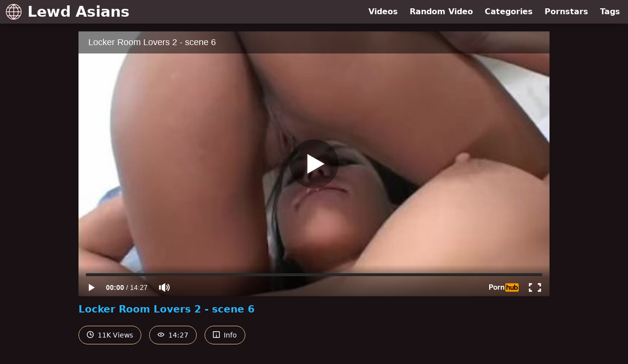

--- FILE ---
content_type: text/html; charset=UTF-8
request_url: https://www.pornhub.com/embed/142037155
body_size: 10561
content:
<!DOCTYPE html>
<html>
<head>
    	    <link rel="canonical" href="https://www.pornhub.com/view_video.php?viewkey=142037155" />
    	<title>Embed Player - Pornhub.com</title>
            <meta name="robots" content="noindex, indexifembedded" />
    	<link rel="shortcut icon" href="https://ei.phncdn.com/www-static/favicon.ico?cache=2026012201" />
			<link rel="dns-prefetch" href="//ki.phncdn.com/">
		<link rel="dns-prefetch" href="//es.phncdn.com">
		<link rel="dns-prefetch" href="//cdn1d-static-shared.phncdn.com">
		<link rel="dns-prefetch" href="//apis.google.com">
		<link rel="dns-prefetch" href="//ajax.googleapis.com">
		<link rel="dns-prefetch" href="//www.google-analytics.com">
		<link rel="dns-prefetch" href="//twitter.com">
		<link rel="dns-prefetch" href="//p.twitter.com">
		<link rel="dns-prefetch" href="//platform.tumblr.com">
		<link rel="dns-prefetch" href="//platform.twitter.com">
		<link rel="dns-prefetch" href="//ads.trafficjunky.net">
		<link rel="dns-prefetch" href="//ads2.contentabc.com">
		<link rel="dns-prefetch" href="//cdn1.ads.contentabc.com">
		<link rel="dns-prefetch" href="//media.trafficjunky.net">
		<link rel="dns-prefetch" href="//cdn.feeds.videosz.com">
		<link rel="dns-prefetch" href="//cdn.niche.videosz.com">
		<link rel="dns-prefetch" href="//cdn1-smallimg.phncdn.com">
		<link rel="dns-prefetch" href="//m2.nsimg.net">
        <link rel="dns-prefetch" href="//imagetransform.icfcdn.com">
		<script>
        var COOKIE_DOMAIN = 'pornhub.com';
    	var page_params = {};
	</script>

        <script src="https://media.trafficjunky.net/js/holiday-promo.js"></script>
	<style>
        body {
            background: #000 none repeat scroll 0 0;
            color: #fff;
            font-family: Arial,Helvetica,sans-serif;
            font-size: 12px;
        }
        
        .removedVideo {
            width:100%;
        }
        
        .removedVideoText {
            display: block;
            text-align: center;
            padding: 0.5%;
            color: #FFFFFF;
            font-size: 1.2em;
        }
        
        .videoEmbedLink {
            position: absolute;
            top: -20px;
            left: 0;
        }
        
		.userMessageSection {
			text-align: center;
			color: #fff;
			font-family: Arial, Helvetica, sans-serif;
			padding: 20px;
			z-index: 10;
			height: 225px;
			margin: auto;
			top: 0;
			bottom: 0;
			left: 0;
			right: 0;
			position: absolute;
			box-sizing: border-box;

            &.notAvailable {
                height: 100%;

                h2 {
                    position: absolute;
                    top: 50%;
                    left: 50%;
                    transform: translate(-50%, -50%);
                }
            }
		}

		.userMessageSection a,
		.userMessageSection a:visited {
			color: #f90;
			text-decoration: none;
			cursor: pointer;
		}

		.userMessageSection a:hover {
			text-decoration: underline;
		}

		.userMessageSection h2 {
			color: #fff;
			font-family: Arial, Helvetica, sans-serif;
			font-size: 22px;
			font-weight: normal;
			height: 56px;
			line-height: 28px;
			margin: 0 auto 20px;
			padding: 0;
			text-align: center;
			width: 300px;
		}

		a.orangeButton {
			color: #000;
			background: #f90;
			border-radius: 4px;
			-webkit-border-radius: 4px;
			-moz-border-radius: 4px;
			-ms-border-radius: 4px;
			box-sizing: border-box;
			color: rgb(20, 20, 20);
			cursor: pointer;
			display: inline-block;
			font-size: 20px;
			height: 49px;
			margin-bottom: 15px;
			padding: 13px 15px;
			position: relative;
			text-align: center;
			text-decoration: none;
			width: 486px;
			border: 0;
		}

		a.orangeButton:hover {
			background: #ffa31a;
			text-decoration: none;
		}

		a.orangeButton:visited {
			color: #000;
		}

		p.last {
			font-size: 14px;
		}

		#currentVideoImage {
			opacity: .3;
			position: absolute;
			left: 0;
			top: 0;
			min-width: 100%;
			min-height: 100%;
		}

		@media all and (max-width: 520px) {
			.userMessageSection h2 {
				font-size: 18px;
				line-height: 20px;
				width: auto;
				margin-bottom: 10px;
			}
			a.orangeButton {
				width: 95%;
				font-size: 18px;
				height: 45px;
			}

			p.last {
				font-size: 12px;
			}
		}

	</style>

    </head>

<body style="position: absolute; margin:0px; height:100%; width:100%; background: #000">
			

<style>
	body {
		background: #000 none repeat scroll 0 0;
		color: #fff;
		font-family: Arial,Helvetica,sans-serif;
		font-size: 12px;
	}
	a {
		outline-style: none;
		text-decoration: none;
		color: #f90;
	}
	* {
		margin: 0;
		padding: 0;
	}
	.clear{
		clear: both;
	}
	.removedVideo{
		width:100%;
	}
	.removedVideoText, .removedVideoTextPornhub{
		display: block;
		text-align: center;
		padding: 0.5%;
		color: #FFFFFF;
		font-size: 1.2em;
	}
	.removedVideo ul {
		margin:0 auto;
		width:55%;
		height:auto;
		display: block;
	}
	.removedVideo ul li{
		list-style:none;
		display: block;
		width: 25%;
		height: auto;
		float: left;
		border-top: 2px solid #000;
		border-left: 2px solid #000;
		border-bottom: 2px solid #000;
		position: relative;
		display: block;
		box-sizing: border-box;
		background-color: #000;
	}
	.removedVideo ul li:nth-child(2n+1){
		border-right: 2px solid #000;
	}
	.removedVideo ul li a{
		display: block;
		width: 100%;
		height: 100%;
		color: #000000;
	}
	.duration{
		position: absolute;
		bottom:5px;
		left:5px;
		display: none;
		color: #FFFFFF;
	}
	.titleRelated{
		position: absolute;
		top:0;
		display: none;
		color: #f90;
	}
	.voteRelated{
		position: absolute;
		display: none;
		bottom:5px;
		right:5px;
		color: #FFFFFF;
	}
	.icon-thumb-up{
		top: 1px;
		float: right;
		border: 0;
		background: transparent url(https://ei.phncdn.com/www-static/images/sprite-pornhub-nf.png?cache=2026012201) scroll no-repeat 0 0;
		background-position: -72px -225px;
		width: 15px;
		height: 14px;
		margin-left: 4px;
	}
	.privateOverlay{
		position: absolute;
		z-index: 100;
		top: 0;
		width: 100%;
	}
	.private-vid-title{
		position: absolute;
		bottom:5%;
		width:100%;
		z-index: 150;
		text-align: center;
		font-size: 1em;
	}
	.wrapper{
		position: absolute;
		top:0;
		bottom: 0;
		right: 0;
		left: 0;
		z-index: 1;
		display: block;
	}
	.selectVideoThumb:hover .wrapper{
		background-color: #0c0c0c;
		opacity: 0.7;
	}
	.selectVideoThumb:hover .voteRelated{
		display: block;
		z-index: 20;
	}
	.selectVideoThumb:hover .titleRelated{
		display: block;
		z-index: 30;
	}
	.selectVideoThumb:hover .duration{
		display: block;
		z-index: 40;
	}
    .videoEmbedLink {
        position: absolute;
        top: 0;
        left: 0;
        pointer-events: none;
        color: transparent;
    }
	@media screen and (max-width: 1024px) {
		.removedVideo ul {
			width: 70%;
		}
		.removedVideoText{
			padding: 0.2%;
			font-size: 1.1em;
		}

	}
</style>

<script type="text/javascript">
		var compaignVersion = '-html5';
	try {
		var fo = new ActiveXObject('ShockwaveFlash.ShockwaveFlash');
		if (fo) {
			compaignVersion = '';
		}
	} catch (e) {
		if (navigator.mimeTypes
				&& navigator.mimeTypes['application/x-shockwave-flash'] != undefined
				&& navigator.mimeTypes['application/x-shockwave-flash'].enabledPlugin) {
			compaignVersion = '';

		}
	}

	function getUrlVars() {
		var vars = {},
		    parts = window.location.href.replace(/[?&]+([^=&]+)=([^&]*)/gi, function(m,key,value) {
                vars[key] = value;
            });
		return vars;
	}
</script>
	
	
<script type="text/javascript">
		document.addEventListener("click", function (e) {
		var element =  document.getElementById('removedwrapper'),
			urlToGo = '/view_video.php?viewkey=142037155&utm_source=www.lewdasians.com&utm_medium=embed&utm_campaign=embed-removed'+compaignVersion;
		if (document.body.contains(element)) {
			// Element exists and list of video build.
			var level = 0;
			for (var element = e.target; element; element = element.parentNode) {
				if (element.id === 'x') {
					document.getElementsByClassName("selectVideoThumb").innerHTML = (level ? "inner " : "") + "x clicked";
					return;
				}
				level++;
			}
			if (level!==10){
				window.open(urlToGo, '_blank');
			}
		}
	});
</script>


		<input type="hidden" target="_blank" rel="noopener noreferrer" class="goToUrl" />
	<input type="hidden" target="_blank" rel="noopener noreferrer" class="goToUrlLogo" />
	
		
        <script src="https://cdn1d-static-shared.phncdn.com/html5player/videoPlayer/es6player/8.7.0/desktop-player.min.js"></script>

		<script>

						var flashvars = {"isVR":0,"domain":false,"experimentId":"experimentId unknown","searchEngineData":null,"maxInitialBufferLength":1,"disable_sharebar":0,"htmlPauseRoll":"false","htmlPostRoll":"false","autoplay":"false","autoreplay":"false","video_unavailable":"false","pauseroll_url":"","postroll_url":"","toprated_url":"https:\/\/www.pornhub.com\/video?o=tr&t=m","mostviewed_url":"https:\/\/www.pornhub.com\/video?o=mv&t=m","language":"en","isp":"amazon.com","geo":"united states","customLogo":"https:\/\/ei.phncdn.com\/www-static\/images\/pornhub_logo_straight.svg?cache=2026012201","trackingTimeWatched":false,"tubesCmsPrerollConfigType":"new","adRollGlobalConfig":[{"delay":[900,2000,3000],"forgetUserAfter":86400,"onNth":0,"skipDelay":5,"skippable":true,"vastSkipDelay":false,"json":"https:\/\/www.pornhub.com\/_xa\/ads?zone_id=1993741&site_id=2&preroll_type=json&channel%5Bcontext_tag%5D=pornhub.com%2Cgirlongirl%2Clesbian%2Casian%2Cpussy-eating%2Cshaved%2Cwet%2Corgasm%2Creality%2Ckissing%2Cass%2Cbooty%2Cfingering&channel%5Bcontext_category%5D=Asian%2CBig-Ass%2CLesbian&channel%5Bcontext_pornstar%5D=&channel%5Binfo%5D=%7B%22actor_id%22%3A1%2C%22content_type%22%3A%22partner%22%2C%22video_id%22%3A9456511%2C%22timestamp%22%3A1769384810%2C%22hash%22%3A%22a1508f89426ea58e3708cba4c369d9aa%22%2C%22session_id%22%3A%22433103626500231206%22%7D&noc=0&cache=1769384810&t_version=2026012201.ded8427&channel%5Bsite%5D=pornhub","user_accept_language":"","startPoint":0,"maxVideoTimeout":2000},{"delay":[900,2000,3000],"forgetUserAfter":86400,"onNth":0,"skipDelay":5,"skippable":true,"vastSkipDelay":false,"json":"https:\/\/www.pornhub.com\/_xa\/ads?zone_id=&site_id=2&preroll_type=json&channel%5Bcontext_tag%5D=pornhub.com%2Cgirlongirl%2Clesbian%2Casian%2Cpussy-eating%2Cshaved%2Cwet%2Corgasm%2Creality%2Ckissing%2Cass%2Cbooty%2Cfingering&channel%5Bcontext_category%5D=Asian%2CBig-Ass%2CLesbian&channel%5Bcontext_pornstar%5D=&channel%5Binfo%5D=%7B%22actor_id%22%3A1%2C%22content_type%22%3A%22partner%22%2C%22video_id%22%3A9456511%2C%22timestamp%22%3A1769384810%2C%22hash%22%3A%22a1508f89426ea58e3708cba4c369d9aa%22%2C%22session_id%22%3A%22433103626500231206%22%7D&noc=0&cache=1769384810&t_version=2026012201.ded8427&channel%5Bsite%5D=pornhub","user_accept_language":"","startPoint":100,"maxVideoTimeout":2000}],"embedCode":"<iframe src=\"https:\/\/www.pornhub.com\/embed\/142037155\" frameborder=\"0\" width=\"560\" height=\"340\" scrolling=\"no\" allowfullscreen><\/iframe>","hidePostPauseRoll":false,"video_duration":867,"actionTags":"","link_url":"https:\/\/www.pornhub.com\/view_video.php?viewkey=142037155","related_url":"https:\/\/www.pornhub.com\/api\/v1\/video\/player_related_datas?id=9456511","video_title":"Locker Room Lovers 2 - scene 6","image_url":"https:\/\/ei.phncdn.com\/videos\/201301\/31\/9456511\/original\/(m=eqglHgaaaWavb)(mh=P6fyINMPRPbmYnCA)14.jpg","defaultQuality":[720,480,240,1080],"vcServerUrl":"\/svvt\/add?stype=evv&svalue=9456511&snonce=eucjp63vewabu05l&skey=d1864f3e56afb609ca6938a266112a1a803170c56502e1d0f58072e5c9bc23bb&stime=1769384810","service":"","mediaPriority":"hls","mediaDefinitions":[{"group":1,"height":480,"width":640,"defaultQuality":true,"format":"hls","videoUrl":"https:\/\/ee-h.phncdn.com\/hls\/videos\/201301\/31\/9456511\/200114_0654_480P_2000K_9456511.mp4\/master.m3u8?validfrom=1769381210&validto=1769388410&ipa=1&hdl=-1&hash=dR5W7XR9FDFv%2F7%2FuRtiGx5et9HU%3D","quality":"480","segmentFormats":{"audio":"ts_aac","video":"mpeg2_ts"}},{"group":1,"height":480,"width":640,"defaultQuality":false,"format":"mp4","videoUrl":"https:\/\/www.pornhub.com\/video\/get_media?s=eyJrIjoiOTViY2Y0OGIxYjFiNGQ3ZmUwY2E0YjI5OWEyYWQ1YjI1MTA1OWJhYjQ5MmU1NjI3MmNiNjEwYWU5ZDZjYzI4OSIsInQiOjE3NjkzODQ4MTB9&v=142037155&e=1&t=p","quality":[],"remote":true}],"isVertical":"false","video_unavailable_country":"false","mp4_seek":"ms","hotspots":[11405,547,432,364,353,335,364,296,260,287,228,206,205,189,200,233,215,220,267,294,310,301,317,297,267,308,264,286,257,250,217,214,218,213,208,225,223,202,189,182,189,187,188,165,160,166,154,165,162,161,145,145,162,147,154,150,155,144,141,139,146,130,126,139,137,148,168,167,163,182,183,192,174,184,178,176,170,163,168,165,173,165,170,159,157,149,157,150,145,154,146,135,133,120,129,130,123,126,125,130,132,139,131,132,134,125,113,118,115,108,114,113,119,110,111,105,115,118,114,117,108,105,105,105,99,89,88,92,92,95,92,89,89,89,82,82,91,93,114,112,119,116,120,119,107,108,102,94,102,102,95,107,106,105,100,94,99,107,104,98,97,97,107,110,107,97,96,94,106,101,115,107,108],"thumbs":{"samplingFrequency":4,"type":"normal","cdnType":"regular","isVault":0,"urlPattern":"https:\/\/ei.phncdn.com\/videos\/201301\/31\/9456511\/timeline\/160x90\/(m=eGCaiCObaaaa)(mh=8fv-Zf5AZudDlVVU)S{8}.jpg","spritePatterns":["https:\/\/ei.phncdn.com\/videos\/201301\/31\/9456511\/timeline\/160x90\/(m=eGCaiCObaaaa)(mh=8fv-Zf5AZudDlVVU)S0.jpg","https:\/\/ei.phncdn.com\/videos\/201301\/31\/9456511\/timeline\/160x90\/(m=eGCaiCObaaaeSlnYk7T5ErgyIzgyI5LzI5LCOPgBQjMyEHU0ARm2sZTYEjgBGbVCG5LPIXf1G7maia5aq4qdaaaa)(mh=XJHNHCeTiMIkvoJ2)S0.jpg","https:\/\/ei.phncdn.com\/videos\/201301\/31\/9456511\/timeline\/160x90\/(m=eGCaiCObaaaeSlnYk7T5ErgyIzgyI5LzI5LCOPgBQjMyEHU0ARm2sZTYEjgBGbVCG5LPIXf1G7maia5aq4qdaaaiyxAKv2BZ9ImWeZmWeZlZeZl5qtn2utmX8cDP1wzSLMBL9sm2adE5aZltjJlQb3zaqaYbGWHgaaaa)(mh=JRv5PlNHSO3WpZJa)S0.jpg","https:\/\/ei.phncdn.com\/videos\/201301\/31\/9456511\/timeline\/160x90\/(m=[base64])(mh=WVQUWOjligSxw8Xg)S0.jpg","https:\/\/ei.phncdn.com\/videos\/201301\/31\/9456511\/timeline\/160x90\/(m=[base64])(mh=6Q2fr_m6GLIMownE)S0.jpg","https:\/\/ei.phncdn.com\/videos\/201301\/31\/9456511\/timeline\/160x90\/(m=[base64])(mh=mvmx4emXWkgGbWUS)S0.jpg","https:\/\/ei.phncdn.com\/videos\/201301\/31\/9456511\/timeline\/160x90\/(m=[base64])(mh=Cq56ncqYnAY0hMiB)S0.jpg","https:\/\/ei.phncdn.com\/videos\/201301\/31\/9456511\/timeline\/160x90\/(m=[base64])(mh=dN1WvV5q5lp7Tr7N)S0.jpg","https:\/\/ei.phncdn.com\/videos\/201301\/31\/9456511\/timeline\/160x90\/(m=[base64])(mh=1EbNFN5JVdNs8ROs)S0.jpg"],"thumbHeight":"90","thumbWidth":"160"},"browser_url":"https:\/\/www.lewdasians.com\/","morefromthisuser_url":"\/users\/pornhub\/videos","options":"iframe","cdn":"haproxy","startLagThreshold":1000,"outBufferLagThreshold":2000,"appId":"1111","cdnProvider":"ht","nextVideo":[],"video_id":9456511},
			    utmSource = document.referrer.split('/')[2];

			if (utmSource == '' || (utmSource == undefined)){
				utmSource = 'www.pornhub.com';
			}

		</script>
		<style>
			#player {
				width:100%;
				height:100%;
				padding:0;
				margin:0;
			}
			p.unavailable {
				background-color: rgba(0,0,0,0.7);
				bottom: 0;
				left: 0;
				font-size: 3em;
				padding: 40px;
				position: absolute;
				right: 0;
				text-align: center;
				top: 0;
				z-index: 999;
			}
		</style>
		<div id="player">
            <div id="player-placeholder">
                                    <picture>
                        <img src="https://ei.phncdn.com/videos/201301/31/9456511/original/(m=eaAaGwObaaamqv)(mh=tWsdkD9jFjjTMi0g)14.jpg" alt="Locker Room Lovers 2 - scene 6">
                    </picture>
                            </div>
        </div>
        <script type="text/javascript" >
                        // General Vars
            var embedredirect = {
                    mftuUrl : false,
                    mostViewedUrl : false,
                    relatedUrl : false,
                    topRatedUrl : false,
                    onFullscreen: false,
                    videoArea: false,
                    relatedBtns: false,
                    onMenu : false,
                    watchHD : false,
                    mode: 'affiliate'
                },
                phWhiteliste = [
                    "www.keezmovies.com"
                ],
                vastArray = [],
                isVr 		= flashvars.isVR,
                hasPingedVcServer = false;
                //globalPrerollSwitch = typeof flashvars.tubesCmsPrerollConfigType != 'undefined' ? flashvars.tubesCmsPrerollConfigType : null;

            // Function to white
            function whiteListeEmbedSite(){
                return phWhiteliste.indexOf(utmSource)>=0;
            }

            // Build the variables to send to the player
            if (!whiteListeEmbedSite()){
                embedredirect = {
                    mftuUrl : flashvars.morefromthisuser_url,
                    mostViewedUrl :flashvars.mostviewed_url,
                    relatedUrl : flashvars.link_url,
                    topRatedUrl : flashvars.toprated_url,
                    onFullscreen : false,
                    videoArea: false,
                    relatedBtns: false,
                    onMenu : true,
                    watchHD : false,
                    mode: 'embedded'
                };
            }

                        if (typeof flashvars.preroll !== 'undefined' && typeof page_params.holiday_promo_prem != 'undefined' && (typeof isVr !== 'undefined' && !isVr)) {
                for (var k = 0; k < flashvars.preroll.campaigns.length; k++) {
                    var obj 		= flashvars.preroll.campaigns[k],
                        clickArea   = {};

                    if(obj.clickableAreasByPlatform) {
                        var defaultValues = {
                            video: true,
                            link: true
                        }
                        clickArea = obj.clickableAreasByPlatform.pc ?  obj.clickableAreasByPlatform.pc : defaultValues;
                    }

                    vastObject = {
                        xml 			: obj.vastXml, //backend value from CMS
                        vastSkipDelay	: false,

                        rollSettings: {
                            onNth 			: obj.on_nth, //backend value from CMS
                            skipDelay 		: obj.skip_delay, //backend value from CMS
                            siteName        : 'Pornhub',
                            forgetUserAfter : obj.forgetUserAfter, //backend value from CMS
                            campaignName 	: obj.campaign_name,
                            skippable       : obj.skippable, //backend value from CMS
                            clickableAreas  : clickArea, //The objects or areas on the screen that the user can click to visit the url
                            campaignWeight	: obj.percentChance
                        }
                    };
                    vastArray.push(vastObject);
                }
            }

            /**
             * Function to convert events config to compatibility with Player version less than 6.1.*
             * @method getLegacyEventsConfig
             * @param {Object} eventsConfig
             * @return {{}} legacyEventsConfig
             */

            function getLegacyEventsConfig(eventsConfig) {
                let legacyNamesMap = {
                    'fullscreen.changed': 'onFullscreen',
                    'player.redirected' : 'onRedirect',
                    'playback.playing': 'onPlay'
                };

                return Object.entries(eventsConfig).reduce(function (acc, arr) {
                    var obj = {},
                        fileName = legacyNamesMap[arr[0]] || arr[0];
                    obj[fileName] = function (i, e, o) {
                        arr[1](o, i, e);
                    };
                    return Object.assign({}, acc, obj);
                }, {});
            }

            function registerPlayerEvents() {
                let events = {
                    // On Video Fulscreen -  HTML5 video feed trick
                    "fullscreen.changed": function(o, i) {
                        if(typeof triggerFullScreenDisplay == 'function') triggerFullScreenDisplay(i);
                    },
                    'player.redirected': function(){
                        if (typeof htEmbedTrack == 'object' && typeof htEmbedTrack.track == 'function') {
                            htEmbedTrack.track();
                        }
                    },
                    "playback.playing": function() {
                        if (flashvars.vcServerUrl == null) {
                            return;
                        }

                        setTimeout(function () {
                            if (!hasPingedVcServer) {
                                hasPingedVcServer = true;

                                var request1 = new XMLHttpRequest();
                                request1.open("GET", flashvars.vcServerUrl);
                                if (typeof liuIdOrNull !== 'undefined' && liuIdOrNull) {
                                    request1.setRequestHeader('__m', liuIdOrNull);
                                }
                                request1.send();
                            }
                        }, 10000);
                    }
                },
                playerVersion = MGP && MGP.buildInfo.playerVersion;
                return parseFloat(playerVersion) < 6.1 ? getLegacyEventsConfig(events) : events;
            }

            
            function loadThePlayer(){
                var forceAutoPlay	= getUrlVars()['autoplay'];
                                if (forceAutoPlay == undefined || forceAutoPlay != 1){
                    forceAutoPlay = false;
                } else {
                    forceAutoPlay = true;
                }

                var showOnPauseVal = !flashvars.hidePostPauseRoll;

                
                MGP.createPlayer('player', {
                    autoplay: {
                        enabled: forceAutoPlay, // Value is determined in settings.js
						initialState: true,
						retryOnFailure: false,
						switch: 'buttonbar', // 'menu' || 'buttonbar' || 'none'
                    },
                    deviceType: 'desktop',
                    quickSetup: 'pornhub',
                    embeds: {
                        enabled:true,
                        domain: true,
                        redirect:{
                            logoUrl: flashvars.link_url,
                            mftuUrl: embedredirect.mftuUrl,
                            mostViewedUrl: embedredirect.mostViewedUrl,
                            onFullscreen: embedredirect.onFullscreen,
                            onMenu: embedredirect.onMenu,
                            relatedUrl: embedredirect.relatedUrl,
                            sharebar:false,
                            topRatedUrl: embedredirect.topRatedUrl,
                            videoArea: embedredirect.videoArea
                        },
                        watchHD: embedredirect.watchHD,
                        utmRedirect:{
                            logo: true,
                            relatedBtns: embedredirect.relatedBtns,
                            thumbs: true,
                            videoArea: embedredirect.videoArea
                        }
                    },
                    mainRoll: {
                        actionTags: flashvars.actionTags,
                        mediaPriority: flashvars.mediaPriority,
                        mediaDefinition: flashvars.mediaDefinitions,
                        poster: flashvars.image_url,
                        thumbs: {
                            urlPattern: flashvars.thumbs.urlPattern,
                            samplingFrequency: flashvars.thumbs.samplingFrequency,
                            thumbWidth: flashvars.thumbs.thumbWidth,
                            thumbHeight: flashvars.thumbs.thumbHeight
                        },
                        duration: flashvars.video_duration,
                        title: flashvars.video_title,
                        videoUnavailableMessage: '',
                        videoUrl: flashvars.link_url,
                        textLinks: (typeof TEXTLINKS !== 'undefined') ? TEXTLINKS : []
                    },

                    hlsConfig: {
                        maxInitialBufferLength: flashvars.maxInitialBufferLength,
                        maxBufferLength: 20,
                        maxMaxBufferLength: 20
                    },

                    features:{
                        grid: true,
                        share: false,
                        logo: true,
                        themeColor: '#f6921e',
                        cinema: false,
                        options:false,
                        hideControlsTimeout: 2,
                        qualityInControlBar: true
                    },
                    referrerUrl:utmSource,
                    menu: {
                        relatedUrl: flashvars.related_url,
						relatedData: [["https:\/\/ei.phncdn.com\/videos\/202504\/09\/467019795\/original\/(m=qQHZT-ZbeGcEGgaaaa)(mh=m-uDgnPOheVWEsFG)0.jpg","BRAZZERS - Horny Girls Ashlyn Peaks &amp; Chloe Surreal Compete For Their Share Of Alex&#039;s Huge Cock","15:30",81,"https:\/\/www.pornhub.com\/view_video.php?viewkey=67f67f2324519",2622975,"https:\/\/kw.phncdn.com\/videos\/202504\/09\/467019795\/360P_400K_467019795.webm?hdnea=st=1769384810~exp=1769388410~hdl=-1~hmac=268fbc3dafabcc7ac1036f27fc1718b786895a45","Brazzers","https:\/\/www.pornhub.com\/channels\/brazzers","https:\/\/ei.phncdn.com\/www-static\/images\/channel-badge.svg",{"isWatched":false,"isFree":false,"isCC":false,"isInteractive":false,"languageCode":"","hasTrophy":true,"hasCheckmark":false,"isChannel":true,"highResThumb":"https:\/\/ei.phncdn.com\/videos\/202504\/09\/467019795\/original\/(m=qQHZT-ZbedLTGgaaaa)(mh=of06NPSolaPoWYBp)0.jpg"}],["https:\/\/ei.phncdn.com\/videos\/202407\/30\/455838411\/original\/(m=qXMTYQZbeGcEGgaaaa)(mh=c8MhVIopphCHfzWV)0.jpg","REALITY KINGS - Lulu Chu Shares Her New Boyfriend&#039;s Cock With Her Horny Stepmom Jennie Rose","33:59",88,"https:\/\/www.pornhub.com\/view_video.php?viewkey=66a8beef663c0",4610116,"https:\/\/kw.phncdn.com\/videos\/202407\/30\/455838411\/360P_400K_455838411.webm?hdnea=st=1769384810~exp=1769388410~hdl=-1~hmac=19e3a4a6f3421a91c38cb1db916a46987b66b663","Reality Kings","https:\/\/www.pornhub.com\/channels\/realitykings","https:\/\/ei.phncdn.com\/www-static\/images\/channel-badge.svg",{"isWatched":false,"isFree":false,"isCC":false,"isInteractive":false,"languageCode":"","hasTrophy":false,"hasCheckmark":false,"isChannel":true,"highResThumb":"https:\/\/ei.phncdn.com\/videos\/202407\/30\/455838411\/original\/(m=qXMTYQZbedLTGgaaaa)(mh=wNm_FJFzPZjBdNlR)0.jpg"}],["https:\/\/ei.phncdn.com\/videos\/202401\/15\/446567331\/original\/(m=qIN6-6YbeGcEGgaaaa)(mh=K9lHK2iWb-SeVSFb)0.jpg","GIRL GIRL XXX - Turns Out Her BFF is a Lesbian (Kylie Rocket)","26:17",87,"https:\/\/www.pornhub.com\/view_video.php?viewkey=65a59bb4c6ec9",8520891,"https:\/\/kw.phncdn.com\/videos\/202401\/15\/446567331\/240115_2115_360P_400K_446567331.webm?hdnea=st=1769384810~exp=1769388410~hdl=-1~hmac=4efdb818ac8ec5332b91fd42b4fd1440123cec76","GirlGirlXXX","https:\/\/www.pornhub.com\/channels\/girlgirlxxx","https:\/\/ei.phncdn.com\/www-static\/images\/channel-badge.svg",{"isWatched":false,"isFree":false,"isCC":false,"isInteractive":false,"languageCode":"","hasTrophy":false,"hasCheckmark":false,"isChannel":true,"highResThumb":"https:\/\/ei.phncdn.com\/videos\/202401\/15\/446567331\/original\/(m=qIN6-6YbedLTGgaaaa)(mh=YPP5DHNqV43GaWty)0.jpg"}],["https:\/\/ei.phncdn.com\/videos\/202312\/14\/444767581\/original\/(m=qPM323YbeGcEGgaaaa)(mh=C3Q-dHGXowt6xpBe)0.jpg","GIRLGIRLXXX - Lesbian MILF Fucks Her BFF&#039;s Step-Daughter (Jessica Ryan)","28:29",85,"https:\/\/www.pornhub.com\/view_video.php?viewkey=657b2e00624da",3298260,"https:\/\/kw.phncdn.com\/videos\/202312\/14\/444767581\/231218_0831_360P_400K_444767581.webm?hdnea=st=1769384810~exp=1769388410~hdl=-1~hmac=539cffc3e102e091e8e727a493d3470fe6ae4141","GirlGirlXXX","https:\/\/www.pornhub.com\/channels\/girlgirlxxx","https:\/\/ei.phncdn.com\/www-static\/images\/channel-badge.svg",{"isWatched":false,"isFree":false,"isCC":false,"isInteractive":false,"languageCode":"","hasTrophy":false,"hasCheckmark":false,"isChannel":true,"highResThumb":"https:\/\/ei.phncdn.com\/videos\/202312\/14\/444767581\/original\/(m=qPM323YbedLTGgaaaa)(mh=yRryX_7k1kJV4omT)0.jpg"}],["https:\/\/ei.phncdn.com\/videos\/202503\/20\/466061055\/original\/(m=qVX849ZbeGcEGgaaaa)(mh=trOnG2uyNX0rz0Bo)0.jpg","Intense lesbian orgasms - girls totally lost in the moment - KissingHD","15:21",82,"https:\/\/www.pornhub.com\/view_video.php?viewkey=67dc42aa1b86e",2017661,"https:\/\/kw.phncdn.com\/videos\/202503\/20\/466061055\/360P_400K_466061055.webm?hdnea=st=1769384810~exp=1769388410~hdl=-1~hmac=44cdc7137b0ab6d3b21335c954842b2c0c5ae3fe","Kissing HD","https:\/\/www.pornhub.com\/channels\/kissinghd","https:\/\/ei.phncdn.com\/www-static\/images\/channel-badge.svg",{"isWatched":false,"isFree":false,"isCC":false,"isInteractive":false,"languageCode":"","hasTrophy":false,"hasCheckmark":false,"isChannel":true,"highResThumb":"https:\/\/ei.phncdn.com\/videos\/202503\/20\/466061055\/original\/(m=qVX849ZbedLTGgaaaa)(mh=ucjy8uuTytxBffBf)0.jpg"}],["https:\/\/ei.phncdn.com\/videos\/202403\/01\/448916481\/original\/(m=qSTNZ_YbeGcEGgaaaa)(mh=8XLE7kSWARX76VUC)0.jpg","Hot Mature MILF Diana Has a Fun Time With Her Step Daughter","10:47",78,"https:\/\/www.pornhub.com\/view_video.php?viewkey=65e1aa0925a68",4476690,"https:\/\/kw.phncdn.com\/videos\/202403\/01\/448916481\/360P_400K_448916481.webm?hdnea=st=1769384810~exp=1769388410~hdl=-1~hmac=6e7a2584704d8ddcdd7f9bc3cfea01fa21b95780","Mature NL","https:\/\/www.pornhub.com\/channels\/mature-nl","https:\/\/ei.phncdn.com\/www-static\/images\/channel-badge.svg",{"isWatched":false,"isFree":false,"isCC":false,"isInteractive":false,"languageCode":"","hasTrophy":false,"hasCheckmark":false,"isChannel":true,"highResThumb":"https:\/\/ei.phncdn.com\/videos\/202403\/01\/448916481\/original\/(m=qSTNZ_YbedLTGgaaaa)(mh=R2CODOSPkFtl7Ffm)0.jpg"}],["https:\/\/ei.phncdn.com\/videos\/202211\/14\/419528501\/original\/(m=q3WOL3XbeGcEGgaaaa)(mh=DoFSh2Ftqe4RA8FD)0.jpg","NEW SENSATIONS - Lesbian Teen Gets Wet For Her Yoga Instructor (Blair Williams)","29:16",88,"https:\/\/www.pornhub.com\/view_video.php?viewkey=ph63727cd60b4d5",7022169,"https:\/\/kw.phncdn.com\/videos\/202211\/14\/419528501\/360P_400K_419528501.webm?hdnea=st=1769384810~exp=1769388410~hdl=-1~hmac=08f437dc2602aa598fa2b11922117ddaf4c3f8e1","New Sensations","https:\/\/www.pornhub.com\/channels\/newsensations","https:\/\/ei.phncdn.com\/www-static\/images\/channel-badge.svg",{"isWatched":false,"isFree":false,"isCC":false,"isInteractive":false,"languageCode":"","hasTrophy":false,"hasCheckmark":false,"isChannel":true,"highResThumb":"https:\/\/ei.phncdn.com\/videos\/202211\/14\/419528501\/original\/(m=q3WOL3XbedLTGgaaaa)(mh=-ThjG4HTvGVZcUOh)0.jpg"}],["https:\/\/ei.phncdn.com\/videos\/202403\/15\/449610981\/original\/(m=qL4UP-YbeGcEGgaaaa)(mh=EoyqK6UcLuxXInHO)0.jpg","TWISTYS - Dripping Wet Lesbian Action With Gorgeous Babes Anna Claire Clouds And Chloe Surreal","41:14",88,"https:\/\/www.pornhub.com\/view_video.php?viewkey=65f46a4810726",2374924,"https:\/\/kw.phncdn.com\/videos\/202403\/15\/449610981\/360P_400K_449610981.webm?hdnea=st=1769384810~exp=1769388410~hdl=-1~hmac=801e72254d8c39c81ad225ead3b80ce2d38f35c8","Twistys","https:\/\/www.pornhub.com\/channels\/twistys","https:\/\/ei.phncdn.com\/www-static\/images\/channel-badge.svg",{"isWatched":false,"isFree":false,"isCC":false,"isInteractive":false,"languageCode":"","hasTrophy":false,"hasCheckmark":false,"isChannel":true,"highResThumb":"https:\/\/ei.phncdn.com\/videos\/202403\/15\/449610981\/original\/(m=qL4UP-YbedLTGgaaaa)(mh=GOM3EVJtH2adKoU7)0.jpg"}],["https:\/\/ei.phncdn.com\/videos\/202410\/04\/458651781\/original\/(m=qQ-TGWZbeGcEGgaaaa)(mh=QZkXUigX0JHt0xQI)0.jpg","GIRLSWAY - Cheating Karla Kush Almost Caught Having MULTIPLE ORGASMS With Georgia Jones FULL SCENE","35:54",88,"https:\/\/www.pornhub.com\/view_video.php?viewkey=66ff462836c74",1785283,"https:\/\/kw.phncdn.com\/videos\/202410\/04\/458651781\/360P_400K_458651781.webm?hdnea=st=1769384810~exp=1769388410~hdl=-1~hmac=23c6679914857c767f9374e05be6ea4d316a3103","Girlsway","https:\/\/www.pornhub.com\/channels\/girlsway","https:\/\/ei.phncdn.com\/www-static\/images\/channel-badge.svg",{"isWatched":false,"isFree":false,"isCC":false,"isInteractive":false,"languageCode":"","hasTrophy":false,"hasCheckmark":false,"isChannel":true,"highResThumb":"https:\/\/ei.phncdn.com\/videos\/202410\/04\/458651781\/original\/(m=qQ-TGWZbedLTGgaaaa)(mh=O28M2zqoeHyT8qR0)0.jpg"}],["https:\/\/ei.phncdn.com\/videos\/202309\/06\/438913441\/original\/(m=q4SUYVYbeGcEGgaaaa)(mh=DOhJlcnPSa5oEbTG)0.jpg","GIRLSWAY - Maid Of Honor Abigail Mac Makes Bride Adriana Chechik Soaked In Squirt! ROUGH SCISSORING","12:00",87,"https:\/\/www.pornhub.com\/view_video.php?viewkey=64f8f191e1e94",11228315,"https:\/\/kw.phncdn.com\/videos\/202309\/06\/438913441\/360P_400K_438913441.webm?hdnea=st=1769384810~exp=1769388410~hdl=-1~hmac=b75e9474ba9971528edc47257a8d5e6b3994e953","Girlsway","https:\/\/www.pornhub.com\/channels\/girlsway","https:\/\/ei.phncdn.com\/www-static\/images\/channel-badge.svg",{"isWatched":false,"isFree":false,"isCC":false,"isInteractive":false,"languageCode":"","hasTrophy":false,"hasCheckmark":false,"isChannel":true,"highResThumb":"https:\/\/ei.phncdn.com\/videos\/202309\/06\/438913441\/original\/(m=q4SUYVYbedLTGgaaaa)(mh=VC_Gb7yTjwkECGj_)0.jpg"}],["https:\/\/ei.phncdn.com\/videos\/202503\/13\/465711375\/original\/(m=qI1UM9ZbeGcEGgaaaa)(mh=hxcXcdy7KF2NOzuQ)0.jpg","Tight young FIRM ASS best friends practice horse riding - GirlfriendsXXX","15:27",84,"https:\/\/www.pornhub.com\/view_video.php?viewkey=67d310910f18f",1613331,"https:\/\/kw.phncdn.com\/videos\/202503\/13\/465711375\/360P_400K_465711375.webm?hdnea=st=1769384810~exp=1769388410~hdl=-1~hmac=82bdced18460efb38a81a9450a667764accf4dac","Girlfriends XXX","https:\/\/www.pornhub.com\/channels\/girlfriendsxxx","https:\/\/ei.phncdn.com\/www-static\/images\/channel-badge.svg",{"isWatched":false,"isFree":false,"isCC":false,"isInteractive":false,"languageCode":"","hasTrophy":false,"hasCheckmark":false,"isChannel":true,"highResThumb":"https:\/\/ei.phncdn.com\/videos\/202503\/13\/465711375\/original\/(m=qI1UM9ZbedLTGgaaaa)(mh=XQ6NzV9Nm7KFoLL9)0.jpg"}],["https:\/\/ei.phncdn.com\/videos\/202311\/13\/442932421\/original\/(m=q2_-K1YbeGcEGgaaaa)(mh=A4jT7n0Sqj75iYFW)0.jpg","GIRLGIRLXXX - Lesbian Roommate Teases Here Until She Cannot Resist (Alyx Star\/Vanna Bardot)","22:34",86,"https:\/\/www.pornhub.com\/view_video.php?viewkey=6552699ee3f73",6350647,"https:\/\/kw.phncdn.com\/videos\/202311\/13\/442932421\/231130_2331_360P_400K_442932421.webm?hdnea=st=1769384810~exp=1769388410~hdl=-1~hmac=449228d0ec84b5d6fecfc2da8ce3ec01d0d9358b","GirlGirlXXX","https:\/\/www.pornhub.com\/channels\/girlgirlxxx","https:\/\/ei.phncdn.com\/www-static\/images\/channel-badge.svg",{"isWatched":false,"isFree":false,"isCC":false,"isInteractive":false,"languageCode":"","hasTrophy":false,"hasCheckmark":false,"isChannel":true,"highResThumb":"https:\/\/ei.phncdn.com\/videos\/202311\/13\/442932421\/original\/(m=q2_-K1YbedLTGgaaaa)(mh=Fr4SaI4HRucmLVVp)0.jpg"}],["https:\/\/ei.phncdn.com\/videos\/202412\/31\/462548511\/original\/(m=eGcEGgaaaa)(mh=H-IFyTJYyMYQRTYZ)5.jpg","Hardcore sex with naked and hairy pussy, Kana Miyaa, leaves man to creampie her supreme - JAV XXX!","12:01",79,"https:\/\/www.pornhub.com\/view_video.php?viewkey=67737286df803",1903874,"https:\/\/kw.phncdn.com\/videos\/202412\/31\/462548511\/360P_400K_462548511.webm?hdnea=st=1769384810~exp=1769388410~hdl=-1~hmac=1031847ee2a8bce2b6a8d7505a4058009fc371e7","Hairy AV","https:\/\/www.pornhub.com\/channels\/hairyav","https:\/\/ei.phncdn.com\/www-static\/images\/channel-badge.svg",{"isWatched":false,"isFree":false,"isCC":false,"isInteractive":false,"languageCode":"","hasTrophy":false,"hasCheckmark":false,"isChannel":true,"highResThumb":"https:\/\/ei.phncdn.com\/videos\/202412\/31\/462548511\/original\/(m=edLTGgaaaa)(mh=OwneSF1jl0JDNGG4)5.jpg"}],["https:\/\/ei.phncdn.com\/videos\/202308\/22\/437918931\/original\/(m=qP01RUYbeGcEGgaaaa)(mh=RZu3Phz_0airkbyW)0.jpg","Alien Parasites vs Rae Lil Black &amp; Sonya Blaze - Hot passionate lesbian fuck","14:53",86,"https:\/\/www.pornhub.com\/view_video.php?viewkey=64e4b02994305",3183121,"https:\/\/kw.phncdn.com\/videos\/202308\/22\/437918931\/360P_400K_437918931.webm?hdnea=st=1769384810~exp=1769388410~hdl=-1~hmac=8827df9f6618dd2178d0fa2f0f44553fc7d20f51","Parasited","https:\/\/www.pornhub.com\/channels\/parasited","https:\/\/ei.phncdn.com\/www-static\/images\/channel-badge.svg",{"isWatched":false,"isFree":false,"isCC":false,"isInteractive":false,"languageCode":"","hasTrophy":false,"hasCheckmark":false,"isChannel":true,"highResThumb":"https:\/\/ei.phncdn.com\/videos\/202308\/22\/437918931\/original\/(m=qP01RUYbedLTGgaaaa)(mh=77sxQjucqtaZpoMA)0.jpg"}],["https:\/\/ei.phncdn.com\/videos\/202404\/20\/451345831\/original\/(m=qIRNTIZbeGcEGgaaaa)(mh=3qmeZO5Dnn1MjKfE)0.jpg","MOMMY&#039;S GIRL - Difficult Student Ember Snow Is Disciplined The Hard Way By MILF Teacher Natasha Nice","12:39",86,"https:\/\/www.pornhub.com\/view_video.php?viewkey=6623e43bcf7d1",2014934,"https:\/\/kw.phncdn.com\/videos\/202404\/20\/451345831\/360P_400K_451345831.webm?hdnea=st=1769384810~exp=1769388410~hdl=-1~hmac=33d479944841e808ee76c911a96f4db98a9615c6","Mommys Girl","https:\/\/www.pornhub.com\/channels\/mommys-girl","https:\/\/ei.phncdn.com\/www-static\/images\/channel-badge.svg",{"isWatched":false,"isFree":false,"isCC":false,"isInteractive":false,"languageCode":"","hasTrophy":false,"hasCheckmark":false,"isChannel":true,"highResThumb":"https:\/\/ei.phncdn.com\/videos\/202404\/20\/451345831\/original\/(m=qIRNTIZbedLTGgaaaa)(mh=8Q0sOlqBIgypDUET)0.jpg"}],["https:\/\/ei.phncdn.com\/videos\/202312\/18\/444963401\/original\/(m=q9-GH4YbeGcEGgaaaa)(mh=GDWfoTbci2jOBnT0)0.jpg","GIRLSWAY - Pretty Brunette&#039;s Soft Massage To Her Bestie Turns Into Passionate First Time Lesbian Sex","12:39",85,"https:\/\/www.pornhub.com\/view_video.php?viewkey=657fba179caad",2782120,"https:\/\/kw.phncdn.com\/videos\/202312\/18\/444963401\/360P_400K_444963401.webm?hdnea=st=1769384810~exp=1769388410~hdl=-1~hmac=5e8c6ad8a111f197be21072912600662afd4c2ae","Girlsway","https:\/\/www.pornhub.com\/channels\/girlsway","https:\/\/ei.phncdn.com\/www-static\/images\/channel-badge.svg",{"isWatched":false,"isFree":false,"isCC":false,"isInteractive":false,"languageCode":"","hasTrophy":false,"hasCheckmark":false,"isChannel":true,"highResThumb":"https:\/\/ei.phncdn.com\/videos\/202312\/18\/444963401\/original\/(m=q9-GH4YbedLTGgaaaa)(mh=mP_F0fDeFrvsXoq1)0.jpg"}]],
                        showOnPause: showOnPauseVal
                    },
                    events: registerPlayerEvents(),
                    vast: vastArray,
                    //vast: (globalPrerollSwitch == 'old') ? vastArray : null , // Call of the preroll campaign
                    //adRolls: ((globalPrerollSwitch == 'new' || typeof flashvars.preroll == 'undefined') && (typeof isVr !== 'undefined' && !isVr)) ? flashvars.adRollGlobalConfig : null,
                    eventTracking: {
                        params: {
                            cdn: flashvars.cdn,
                            videoId: typeof flashvars['video_id'] !== 'undefined' ? flashvars['video_id'] : '',
                            playerSource: 'embeds'
                        }
                    },
				});
            }

            var placeholder = document.getElementById('player-placeholder');
            if (placeholder && placeholder.remove && typeof placeholder.remove === 'function') {
                placeholder.remove();
            }
            loadThePlayer();

        </script>
                    <a class="videoEmbedLink" href="https://www.pornhub.com/view_video.php?viewkey=142037155">Locker Room Lovers 2 - scene 6</a>
        	
	    </body>
</html>
